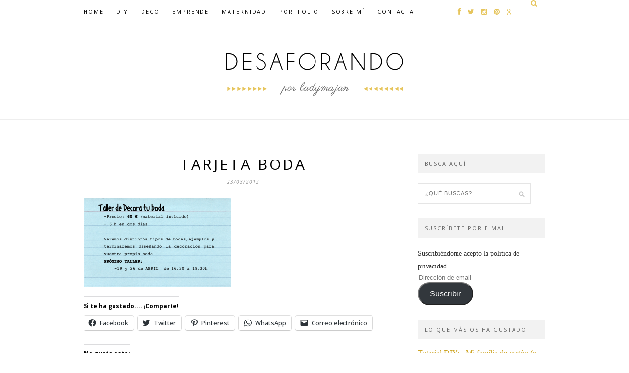

--- FILE ---
content_type: text/html; charset=UTF-8
request_url: https://desaforando.com/tarjeta-boda/
body_size: 15898
content:
<script>
        var _BCaq = _BCaq || [];
        _BCaq.push(['setAccount', 'M-Myl8UtgDvv']);
        _BCaq.push(['crumb']);

        (function () {
            var bca = document.createElement('script');
            bca.type = 'text/javascript';
            bca.async = true;
            bca.src = ('https:' == document.location.protocol ? 'https://' : 'http://') + "static.brandcrumb.com/bc.js";
            var s = document.getElementsByTagName('script')[0];
            s.parentNode.insertBefore(bca, s);
        })();
</script>

<!DOCTYPE html>
<html dir="ltr" lang="es" prefix="og: https://ogp.me/ns# fb: https://ogp.me/ns/fb# website: https://ogp.me/ns/website#">
<head >

	<meta charset="UTF-8">
	<meta http-equiv="X-UA-Compatible" content="IE=edge">
	<meta name="viewport" content="width=device-width, initial-scale=1">

	<title>tarjeta boda | DesaforandoDesaforando</title>

	<link rel="profile" href="https://gmpg.org/xfn/11" />
	
	
	<link rel="alternate" type="application/rss+xml" title="Desaforando RSS Feed" href="https://desaforando.com/feed/" />
	<link rel="alternate" type="application/atom+xml" title="Desaforando Atom Feed" href="https://desaforando.com/feed/atom/" />
	<link rel="pingback" href="https://desaforando.com/xmlrpc.php" />

	

<meta name="wpsso-begin" content="wpsso meta tags and schema markup begin"/>
<!-- generator:1 --><meta name="generator" content="WPSSO Core 17.2.1/S"/>
<link rel="canonical" href="https://desaforando.com/tarjeta-boda/"/>
<link rel="shortlink" href="https://wp.me/a5Hz9Y-uu"/>
<meta property="fb:app_id" content="966242223397117"/>
<meta property="og:type" content="website"/>
<meta property="og:url" content="https://desaforando.com/tarjeta-boda/"/>
<meta property="og:locale" content="es_ES"/>
<meta property="og:site_name" content="Desaforando"/>
<meta property="og:title" content="tarjeta boda"/>
<meta property="og:description" content="Sin descripci&oacute;n."/>
<meta property="og:updated_time" content="2012-03-23T09:09:02+00:00"/>
<!-- og:image:1 --><meta property="og:image" content="https://i0.wp.com/desaforando.com/wp-content/uploads/2012/03/tarjeta-boda.png?resize=1200%2C628&ssl=1"/>
<!-- og:image:1 --><meta property="og:image:width" content="1200"/>
<!-- og:image:1 --><meta property="og:image:height" content="628"/>
<meta name="twitter:domain" content="desaforando.com"/>
<meta name="twitter:site" content="@ladymajan"/>
<meta name="twitter:title" content="tarjeta boda"/>
<meta name="twitter:description" content="Sin descripci&oacute;n."/>
<meta name="twitter:creator" content="@ladymajan"/>
<meta name="twitter:card" content="summary_large_image"/>
<meta name="twitter:image" content="https://i0.wp.com/desaforando.com/wp-content/uploads/2012/03/tarjeta-boda.png?resize=1200%2C628&ssl=1&p=1890"/>
<meta name="description" content="Sin descripci&oacute;n."/>
<meta name="thumbnail" content="https://i0.wp.com/desaforando.com/wp-content/uploads/2012/03/tarjeta-boda.png?resize=1200%2C628&amp;ssl=1"/>
<meta name="robots" content="follow, index, max-snippet:-1, max-image-preview:large, max-video-preview:-1"/>
<meta name="wpsso-end" content="wpsso meta tags and schema markup end"/>
<meta name="wpsso-cached" content="no cache"/>
<meta name="wpsso-added" content="2026-01-21T09:33:40+00:00 in 0.008165 secs for desaforando.com"/>


		<!-- All in One SEO 4.5.0 - aioseo.com -->
		<meta name="robots" content="max-image-preview:large" />
		<link rel="canonical" href="https://desaforando.com/tarjeta-boda/" />
		<meta name="generator" content="All in One SEO (AIOSEO) 4.5.0" />
		<meta property="og:locale" content="es_ES" />
		<meta property="og:site_name" content="Desaforando | por ladymajan" />
		<meta property="og:type" content="article" />
		<meta property="og:title" content="tarjeta boda | Desaforando" />
		<meta property="og:url" content="https://desaforando.com/tarjeta-boda/" />
		<meta property="article:published_time" content="2012-03-23T09:09:02+00:00" />
		<meta property="article:modified_time" content="2012-03-23T09:09:02+00:00" />
		<meta name="twitter:card" content="summary" />
		<meta name="twitter:title" content="tarjeta boda | Desaforando" />
		<meta name="google" content="nositelinkssearchbox" />
		<!-- All in One SEO -->

<link rel='dns-prefetch' href='//secure.gravatar.com' />
<link rel='dns-prefetch' href='//platform-api.sharethis.com' />
<link rel='dns-prefetch' href='//stats.wp.com' />
<link rel='dns-prefetch' href='//netdna.bootstrapcdn.com' />
<link rel='dns-prefetch' href='//fonts.googleapis.com' />
<link rel='dns-prefetch' href='//m9m6e2w5.stackpathcdn.com' />
<link rel='dns-prefetch' href='//cdn.shareaholic.net' />
<link rel='dns-prefetch' href='//www.shareaholic.net' />
<link rel='dns-prefetch' href='//analytics.shareaholic.com' />
<link rel='dns-prefetch' href='//recs.shareaholic.com' />
<link rel='dns-prefetch' href='//partner.shareaholic.com' />
<link rel='dns-prefetch' href='//v0.wordpress.com' />
<link rel='dns-prefetch' href='//widgets.wp.com' />
<link rel='dns-prefetch' href='//s0.wp.com' />
<link rel='dns-prefetch' href='//0.gravatar.com' />
<link rel='dns-prefetch' href='//1.gravatar.com' />
<link rel='dns-prefetch' href='//2.gravatar.com' />
<link rel='dns-prefetch' href='//jetpack.wordpress.com' />
<link rel='dns-prefetch' href='//public-api.wordpress.com' />
<link rel='dns-prefetch' href='//i0.wp.com' />
<link rel="alternate" type="application/rss+xml" title="Desaforando &raquo; Feed" href="https://desaforando.com/feed/" />
<link rel="alternate" type="application/rss+xml" title="Desaforando &raquo; Feed de los comentarios" href="https://desaforando.com/comments/feed/" />
<link rel="alternate" type="application/rss+xml" title="Desaforando &raquo; Comentario tarjeta boda del feed" href="https://desaforando.com/feed/?attachment_id=1890" />
<!-- Shareaholic - https://www.shareaholic.com -->
<link rel='preload' href='//cdn.shareaholic.net/assets/pub/shareaholic.js' as='script'/>
<script data-no-minify='1' data-cfasync='false'>
_SHR_SETTINGS = {"endpoints":{"local_recs_url":"https:\/\/desaforando.com\/wp-admin\/admin-ajax.php?action=shareaholic_permalink_related","ajax_url":"https:\/\/desaforando.com\/wp-admin\/admin-ajax.php","share_counts_url":"https:\/\/desaforando.com\/wp-admin\/admin-ajax.php?action=shareaholic_share_counts_api"},"site_id":"ba0e3fdff52e99e767196d128e771773","url_components":{"year":"2012","monthnum":"03","day":"23","hour":"10","minute":"09","second":"02","post_id":"1890","postname":"tarjeta-boda","category":"desaforos"}};
</script>
<script data-no-minify='1' data-cfasync='false' src='//cdn.shareaholic.net/assets/pub/shareaholic.js' data-shr-siteid='ba0e3fdff52e99e767196d128e771773' async ></script>

<!-- Shareaholic Content Tags -->
<meta name='shareaholic:site_name' content='Desaforando' />
<meta name='shareaholic:language' content='es' />
<meta name='shareaholic:url' content='https://desaforando.com/tarjeta-boda/' />
<meta name='shareaholic:keywords' content='type:attachment' />
<meta name='shareaholic:article_published_time' content='2012-03-23T10:09:02+01:00' />
<meta name='shareaholic:article_modified_time' content='2012-03-23T10:09:02+01:00' />
<meta name='shareaholic:shareable_page' content='true' />
<meta name='shareaholic:article_visibility' content='private' />
<meta name='shareaholic:article_author_name' content='ladymajan' />
<meta name='shareaholic:site_id' content='ba0e3fdff52e99e767196d128e771773' />
<meta name='shareaholic:wp_version' content='9.7.9' />

<!-- Shareaholic Content Tags End -->
<script type="text/javascript">
/* <![CDATA[ */
window._wpemojiSettings = {"baseUrl":"https:\/\/s.w.org\/images\/core\/emoji\/14.0.0\/72x72\/","ext":".png","svgUrl":"https:\/\/s.w.org\/images\/core\/emoji\/14.0.0\/svg\/","svgExt":".svg","source":{"concatemoji":"https:\/\/desaforando.com\/wp-includes\/js\/wp-emoji-release.min.js?ver=0613eb8bd67fabad33d7033fcd7224d7"}};
/*! This file is auto-generated */
!function(i,n){var o,s,e;function c(e){try{var t={supportTests:e,timestamp:(new Date).valueOf()};sessionStorage.setItem(o,JSON.stringify(t))}catch(e){}}function p(e,t,n){e.clearRect(0,0,e.canvas.width,e.canvas.height),e.fillText(t,0,0);var t=new Uint32Array(e.getImageData(0,0,e.canvas.width,e.canvas.height).data),r=(e.clearRect(0,0,e.canvas.width,e.canvas.height),e.fillText(n,0,0),new Uint32Array(e.getImageData(0,0,e.canvas.width,e.canvas.height).data));return t.every(function(e,t){return e===r[t]})}function u(e,t,n){switch(t){case"flag":return n(e,"\ud83c\udff3\ufe0f\u200d\u26a7\ufe0f","\ud83c\udff3\ufe0f\u200b\u26a7\ufe0f")?!1:!n(e,"\ud83c\uddfa\ud83c\uddf3","\ud83c\uddfa\u200b\ud83c\uddf3")&&!n(e,"\ud83c\udff4\udb40\udc67\udb40\udc62\udb40\udc65\udb40\udc6e\udb40\udc67\udb40\udc7f","\ud83c\udff4\u200b\udb40\udc67\u200b\udb40\udc62\u200b\udb40\udc65\u200b\udb40\udc6e\u200b\udb40\udc67\u200b\udb40\udc7f");case"emoji":return!n(e,"\ud83e\udef1\ud83c\udffb\u200d\ud83e\udef2\ud83c\udfff","\ud83e\udef1\ud83c\udffb\u200b\ud83e\udef2\ud83c\udfff")}return!1}function f(e,t,n){var r="undefined"!=typeof WorkerGlobalScope&&self instanceof WorkerGlobalScope?new OffscreenCanvas(300,150):i.createElement("canvas"),a=r.getContext("2d",{willReadFrequently:!0}),o=(a.textBaseline="top",a.font="600 32px Arial",{});return e.forEach(function(e){o[e]=t(a,e,n)}),o}function t(e){var t=i.createElement("script");t.src=e,t.defer=!0,i.head.appendChild(t)}"undefined"!=typeof Promise&&(o="wpEmojiSettingsSupports",s=["flag","emoji"],n.supports={everything:!0,everythingExceptFlag:!0},e=new Promise(function(e){i.addEventListener("DOMContentLoaded",e,{once:!0})}),new Promise(function(t){var n=function(){try{var e=JSON.parse(sessionStorage.getItem(o));if("object"==typeof e&&"number"==typeof e.timestamp&&(new Date).valueOf()<e.timestamp+604800&&"object"==typeof e.supportTests)return e.supportTests}catch(e){}return null}();if(!n){if("undefined"!=typeof Worker&&"undefined"!=typeof OffscreenCanvas&&"undefined"!=typeof URL&&URL.createObjectURL&&"undefined"!=typeof Blob)try{var e="postMessage("+f.toString()+"("+[JSON.stringify(s),u.toString(),p.toString()].join(",")+"));",r=new Blob([e],{type:"text/javascript"}),a=new Worker(URL.createObjectURL(r),{name:"wpTestEmojiSupports"});return void(a.onmessage=function(e){c(n=e.data),a.terminate(),t(n)})}catch(e){}c(n=f(s,u,p))}t(n)}).then(function(e){for(var t in e)n.supports[t]=e[t],n.supports.everything=n.supports.everything&&n.supports[t],"flag"!==t&&(n.supports.everythingExceptFlag=n.supports.everythingExceptFlag&&n.supports[t]);n.supports.everythingExceptFlag=n.supports.everythingExceptFlag&&!n.supports.flag,n.DOMReady=!1,n.readyCallback=function(){n.DOMReady=!0}}).then(function(){return e}).then(function(){var e;n.supports.everything||(n.readyCallback(),(e=n.source||{}).concatemoji?t(e.concatemoji):e.wpemoji&&e.twemoji&&(t(e.twemoji),t(e.wpemoji)))}))}((window,document),window._wpemojiSettings);
/* ]]> */
</script>
<link rel='stylesheet' id='twb-open-sans-css' href='https://fonts.googleapis.com/css?family=Open+Sans%3A300%2C400%2C500%2C600%2C700%2C800&#038;display=swap&#038;ver=6.4.7' type='text/css' media='all' />
<link rel='stylesheet' id='twb-global-css' href='https://desaforando.com/wp-content/plugins/wd-instagram-feed/booster/assets/css/global.css?ver=1.0.0' type='text/css' media='all' />
<style id='wp-emoji-styles-inline-css' type='text/css'>

	img.wp-smiley, img.emoji {
		display: inline !important;
		border: none !important;
		box-shadow: none !important;
		height: 1em !important;
		width: 1em !important;
		margin: 0 0.07em !important;
		vertical-align: -0.1em !important;
		background: none !important;
		padding: 0 !important;
	}
</style>
<link rel='stylesheet' id='wp-block-library-css' href='https://desaforando.com/wp-includes/css/dist/block-library/style.min.css?ver=0613eb8bd67fabad33d7033fcd7224d7' type='text/css' media='all' />
<style id='wp-block-library-inline-css' type='text/css'>
.has-text-align-justify{text-align:justify;}
</style>
<link rel='stylesheet' id='mediaelement-css' href='https://desaforando.com/wp-includes/js/mediaelement/mediaelementplayer-legacy.min.css?ver=4.2.17' type='text/css' media='all' />
<link rel='stylesheet' id='wp-mediaelement-css' href='https://desaforando.com/wp-includes/js/mediaelement/wp-mediaelement.min.css?ver=0613eb8bd67fabad33d7033fcd7224d7' type='text/css' media='all' />
<style id='classic-theme-styles-inline-css' type='text/css'>
/*! This file is auto-generated */
.wp-block-button__link{color:#fff;background-color:#32373c;border-radius:9999px;box-shadow:none;text-decoration:none;padding:calc(.667em + 2px) calc(1.333em + 2px);font-size:1.125em}.wp-block-file__button{background:#32373c;color:#fff;text-decoration:none}
</style>
<style id='global-styles-inline-css' type='text/css'>
body{--wp--preset--color--black: #000000;--wp--preset--color--cyan-bluish-gray: #abb8c3;--wp--preset--color--white: #ffffff;--wp--preset--color--pale-pink: #f78da7;--wp--preset--color--vivid-red: #cf2e2e;--wp--preset--color--luminous-vivid-orange: #ff6900;--wp--preset--color--luminous-vivid-amber: #fcb900;--wp--preset--color--light-green-cyan: #7bdcb5;--wp--preset--color--vivid-green-cyan: #00d084;--wp--preset--color--pale-cyan-blue: #8ed1fc;--wp--preset--color--vivid-cyan-blue: #0693e3;--wp--preset--color--vivid-purple: #9b51e0;--wp--preset--gradient--vivid-cyan-blue-to-vivid-purple: linear-gradient(135deg,rgba(6,147,227,1) 0%,rgb(155,81,224) 100%);--wp--preset--gradient--light-green-cyan-to-vivid-green-cyan: linear-gradient(135deg,rgb(122,220,180) 0%,rgb(0,208,130) 100%);--wp--preset--gradient--luminous-vivid-amber-to-luminous-vivid-orange: linear-gradient(135deg,rgba(252,185,0,1) 0%,rgba(255,105,0,1) 100%);--wp--preset--gradient--luminous-vivid-orange-to-vivid-red: linear-gradient(135deg,rgba(255,105,0,1) 0%,rgb(207,46,46) 100%);--wp--preset--gradient--very-light-gray-to-cyan-bluish-gray: linear-gradient(135deg,rgb(238,238,238) 0%,rgb(169,184,195) 100%);--wp--preset--gradient--cool-to-warm-spectrum: linear-gradient(135deg,rgb(74,234,220) 0%,rgb(151,120,209) 20%,rgb(207,42,186) 40%,rgb(238,44,130) 60%,rgb(251,105,98) 80%,rgb(254,248,76) 100%);--wp--preset--gradient--blush-light-purple: linear-gradient(135deg,rgb(255,206,236) 0%,rgb(152,150,240) 100%);--wp--preset--gradient--blush-bordeaux: linear-gradient(135deg,rgb(254,205,165) 0%,rgb(254,45,45) 50%,rgb(107,0,62) 100%);--wp--preset--gradient--luminous-dusk: linear-gradient(135deg,rgb(255,203,112) 0%,rgb(199,81,192) 50%,rgb(65,88,208) 100%);--wp--preset--gradient--pale-ocean: linear-gradient(135deg,rgb(255,245,203) 0%,rgb(182,227,212) 50%,rgb(51,167,181) 100%);--wp--preset--gradient--electric-grass: linear-gradient(135deg,rgb(202,248,128) 0%,rgb(113,206,126) 100%);--wp--preset--gradient--midnight: linear-gradient(135deg,rgb(2,3,129) 0%,rgb(40,116,252) 100%);--wp--preset--font-size--small: 13px;--wp--preset--font-size--medium: 20px;--wp--preset--font-size--large: 36px;--wp--preset--font-size--x-large: 42px;--wp--preset--spacing--20: 0.44rem;--wp--preset--spacing--30: 0.67rem;--wp--preset--spacing--40: 1rem;--wp--preset--spacing--50: 1.5rem;--wp--preset--spacing--60: 2.25rem;--wp--preset--spacing--70: 3.38rem;--wp--preset--spacing--80: 5.06rem;--wp--preset--shadow--natural: 6px 6px 9px rgba(0, 0, 0, 0.2);--wp--preset--shadow--deep: 12px 12px 50px rgba(0, 0, 0, 0.4);--wp--preset--shadow--sharp: 6px 6px 0px rgba(0, 0, 0, 0.2);--wp--preset--shadow--outlined: 6px 6px 0px -3px rgba(255, 255, 255, 1), 6px 6px rgba(0, 0, 0, 1);--wp--preset--shadow--crisp: 6px 6px 0px rgba(0, 0, 0, 1);}:where(.is-layout-flex){gap: 0.5em;}:where(.is-layout-grid){gap: 0.5em;}body .is-layout-flow > .alignleft{float: left;margin-inline-start: 0;margin-inline-end: 2em;}body .is-layout-flow > .alignright{float: right;margin-inline-start: 2em;margin-inline-end: 0;}body .is-layout-flow > .aligncenter{margin-left: auto !important;margin-right: auto !important;}body .is-layout-constrained > .alignleft{float: left;margin-inline-start: 0;margin-inline-end: 2em;}body .is-layout-constrained > .alignright{float: right;margin-inline-start: 2em;margin-inline-end: 0;}body .is-layout-constrained > .aligncenter{margin-left: auto !important;margin-right: auto !important;}body .is-layout-constrained > :where(:not(.alignleft):not(.alignright):not(.alignfull)){max-width: var(--wp--style--global--content-size);margin-left: auto !important;margin-right: auto !important;}body .is-layout-constrained > .alignwide{max-width: var(--wp--style--global--wide-size);}body .is-layout-flex{display: flex;}body .is-layout-flex{flex-wrap: wrap;align-items: center;}body .is-layout-flex > *{margin: 0;}body .is-layout-grid{display: grid;}body .is-layout-grid > *{margin: 0;}:where(.wp-block-columns.is-layout-flex){gap: 2em;}:where(.wp-block-columns.is-layout-grid){gap: 2em;}:where(.wp-block-post-template.is-layout-flex){gap: 1.25em;}:where(.wp-block-post-template.is-layout-grid){gap: 1.25em;}.has-black-color{color: var(--wp--preset--color--black) !important;}.has-cyan-bluish-gray-color{color: var(--wp--preset--color--cyan-bluish-gray) !important;}.has-white-color{color: var(--wp--preset--color--white) !important;}.has-pale-pink-color{color: var(--wp--preset--color--pale-pink) !important;}.has-vivid-red-color{color: var(--wp--preset--color--vivid-red) !important;}.has-luminous-vivid-orange-color{color: var(--wp--preset--color--luminous-vivid-orange) !important;}.has-luminous-vivid-amber-color{color: var(--wp--preset--color--luminous-vivid-amber) !important;}.has-light-green-cyan-color{color: var(--wp--preset--color--light-green-cyan) !important;}.has-vivid-green-cyan-color{color: var(--wp--preset--color--vivid-green-cyan) !important;}.has-pale-cyan-blue-color{color: var(--wp--preset--color--pale-cyan-blue) !important;}.has-vivid-cyan-blue-color{color: var(--wp--preset--color--vivid-cyan-blue) !important;}.has-vivid-purple-color{color: var(--wp--preset--color--vivid-purple) !important;}.has-black-background-color{background-color: var(--wp--preset--color--black) !important;}.has-cyan-bluish-gray-background-color{background-color: var(--wp--preset--color--cyan-bluish-gray) !important;}.has-white-background-color{background-color: var(--wp--preset--color--white) !important;}.has-pale-pink-background-color{background-color: var(--wp--preset--color--pale-pink) !important;}.has-vivid-red-background-color{background-color: var(--wp--preset--color--vivid-red) !important;}.has-luminous-vivid-orange-background-color{background-color: var(--wp--preset--color--luminous-vivid-orange) !important;}.has-luminous-vivid-amber-background-color{background-color: var(--wp--preset--color--luminous-vivid-amber) !important;}.has-light-green-cyan-background-color{background-color: var(--wp--preset--color--light-green-cyan) !important;}.has-vivid-green-cyan-background-color{background-color: var(--wp--preset--color--vivid-green-cyan) !important;}.has-pale-cyan-blue-background-color{background-color: var(--wp--preset--color--pale-cyan-blue) !important;}.has-vivid-cyan-blue-background-color{background-color: var(--wp--preset--color--vivid-cyan-blue) !important;}.has-vivid-purple-background-color{background-color: var(--wp--preset--color--vivid-purple) !important;}.has-black-border-color{border-color: var(--wp--preset--color--black) !important;}.has-cyan-bluish-gray-border-color{border-color: var(--wp--preset--color--cyan-bluish-gray) !important;}.has-white-border-color{border-color: var(--wp--preset--color--white) !important;}.has-pale-pink-border-color{border-color: var(--wp--preset--color--pale-pink) !important;}.has-vivid-red-border-color{border-color: var(--wp--preset--color--vivid-red) !important;}.has-luminous-vivid-orange-border-color{border-color: var(--wp--preset--color--luminous-vivid-orange) !important;}.has-luminous-vivid-amber-border-color{border-color: var(--wp--preset--color--luminous-vivid-amber) !important;}.has-light-green-cyan-border-color{border-color: var(--wp--preset--color--light-green-cyan) !important;}.has-vivid-green-cyan-border-color{border-color: var(--wp--preset--color--vivid-green-cyan) !important;}.has-pale-cyan-blue-border-color{border-color: var(--wp--preset--color--pale-cyan-blue) !important;}.has-vivid-cyan-blue-border-color{border-color: var(--wp--preset--color--vivid-cyan-blue) !important;}.has-vivid-purple-border-color{border-color: var(--wp--preset--color--vivid-purple) !important;}.has-vivid-cyan-blue-to-vivid-purple-gradient-background{background: var(--wp--preset--gradient--vivid-cyan-blue-to-vivid-purple) !important;}.has-light-green-cyan-to-vivid-green-cyan-gradient-background{background: var(--wp--preset--gradient--light-green-cyan-to-vivid-green-cyan) !important;}.has-luminous-vivid-amber-to-luminous-vivid-orange-gradient-background{background: var(--wp--preset--gradient--luminous-vivid-amber-to-luminous-vivid-orange) !important;}.has-luminous-vivid-orange-to-vivid-red-gradient-background{background: var(--wp--preset--gradient--luminous-vivid-orange-to-vivid-red) !important;}.has-very-light-gray-to-cyan-bluish-gray-gradient-background{background: var(--wp--preset--gradient--very-light-gray-to-cyan-bluish-gray) !important;}.has-cool-to-warm-spectrum-gradient-background{background: var(--wp--preset--gradient--cool-to-warm-spectrum) !important;}.has-blush-light-purple-gradient-background{background: var(--wp--preset--gradient--blush-light-purple) !important;}.has-blush-bordeaux-gradient-background{background: var(--wp--preset--gradient--blush-bordeaux) !important;}.has-luminous-dusk-gradient-background{background: var(--wp--preset--gradient--luminous-dusk) !important;}.has-pale-ocean-gradient-background{background: var(--wp--preset--gradient--pale-ocean) !important;}.has-electric-grass-gradient-background{background: var(--wp--preset--gradient--electric-grass) !important;}.has-midnight-gradient-background{background: var(--wp--preset--gradient--midnight) !important;}.has-small-font-size{font-size: var(--wp--preset--font-size--small) !important;}.has-medium-font-size{font-size: var(--wp--preset--font-size--medium) !important;}.has-large-font-size{font-size: var(--wp--preset--font-size--large) !important;}.has-x-large-font-size{font-size: var(--wp--preset--font-size--x-large) !important;}
.wp-block-navigation a:where(:not(.wp-element-button)){color: inherit;}
:where(.wp-block-post-template.is-layout-flex){gap: 1.25em;}:where(.wp-block-post-template.is-layout-grid){gap: 1.25em;}
:where(.wp-block-columns.is-layout-flex){gap: 2em;}:where(.wp-block-columns.is-layout-grid){gap: 2em;}
.wp-block-pullquote{font-size: 1.5em;line-height: 1.6;}
</style>
<link rel='stylesheet' id='contact-form-7-css' href='https://desaforando.com/wp-content/plugins/contact-form-7/includes/css/styles.css?ver=5.8.3' type='text/css' media='all' />
<link rel='stylesheet' id='mc4wp-form-basic-css' href='https://desaforando.com/wp-content/plugins/mailchimp-for-wp/assets/css/form-basic.css?ver=4.9.10' type='text/css' media='all' />
<link rel='stylesheet' id='sp_style-css' href='https://desaforando.com/wp-content/themes/hemlock/style.css?ver=0613eb8bd67fabad33d7033fcd7224d7' type='text/css' media='all' />
<link rel='stylesheet' id='sp_responsive-css' href='https://desaforando.com/wp-content/themes/hemlock/css/responsive.css?ver=0613eb8bd67fabad33d7033fcd7224d7' type='text/css' media='all' />
<link rel='stylesheet' id='bxslider-css-css' href='https://desaforando.com/wp-content/themes/hemlock/css/jquery.bxslider.css?ver=0613eb8bd67fabad33d7033fcd7224d7' type='text/css' media='all' />
<link rel='stylesheet' id='slicknav-css-css' href='https://desaforando.com/wp-content/themes/hemlock/css/slicknav.css?ver=0613eb8bd67fabad33d7033fcd7224d7' type='text/css' media='all' />
<link rel='stylesheet' id='owl-css-css' href='https://desaforando.com/wp-content/themes/hemlock/css/owl.carousel.css?ver=0613eb8bd67fabad33d7033fcd7224d7' type='text/css' media='all' />
<link rel='stylesheet' id='owl-theme-css-css' href='https://desaforando.com/wp-content/themes/hemlock/css/owl.theme.css?ver=0613eb8bd67fabad33d7033fcd7224d7' type='text/css' media='all' />
<link rel='stylesheet' id='font-awesome-css' href='//netdna.bootstrapcdn.com/font-awesome/4.0.1/css/font-awesome.css?ver=0613eb8bd67fabad33d7033fcd7224d7' type='text/css' media='all' />
<link rel='stylesheet' id='default_headings_font-css' href='https://fonts.googleapis.com/css?family=Open+Sans%3A300italic%2C400italic%2C700italic%2C400%2C700%2C300&#038;subset=latin%2Ccyrillic-ext&#038;ver=6.4.7' type='text/css' media='all' />
<link rel='stylesheet' id='default_body_font-css' href='https://fonts.googleapis.com/css?family=Crimson+Text%3A400%2C700%2C400italic%2C700italic&#038;ver=6.4.7' type='text/css' media='all' />
<link rel='stylesheet' id='newsletter-css' href='https://desaforando.com/wp-content/plugins/newsletter/style.css?ver=8.0.4' type='text/css' media='all' />
<link rel='stylesheet' id='social-logos-css' href='https://desaforando.com/wp-content/plugins/jetpack/_inc/social-logos/social-logos.min.css?ver=12.8.2' type='text/css' media='all' />
<link rel='stylesheet' id='jetpack_css-css' href='https://desaforando.com/wp-content/plugins/jetpack/css/jetpack.css?ver=12.8.2' type='text/css' media='all' />
<script type="text/javascript" src="https://desaforando.com/wp-includes/js/jquery/jquery.min.js?ver=3.7.1" id="jquery-core-js"></script>
<script type="text/javascript" src="https://desaforando.com/wp-includes/js/jquery/jquery-migrate.min.js?ver=3.4.1" id="jquery-migrate-js"></script>
<script type="text/javascript" src="https://desaforando.com/wp-content/plugins/wd-instagram-feed/booster/assets/js/circle-progress.js?ver=1.2.2" id="twb-circle-js"></script>
<script type="text/javascript" id="twb-global-js-extra">
/* <![CDATA[ */
var twb = {"nonce":"6b1119a3c2","ajax_url":"https:\/\/desaforando.com\/wp-admin\/admin-ajax.php","plugin_url":"https:\/\/desaforando.com\/wp-content\/plugins\/wd-instagram-feed\/booster","href":"https:\/\/desaforando.com\/wp-admin\/admin.php?page=twb_instagram-feed"};
var twb = {"nonce":"6b1119a3c2","ajax_url":"https:\/\/desaforando.com\/wp-admin\/admin-ajax.php","plugin_url":"https:\/\/desaforando.com\/wp-content\/plugins\/wd-instagram-feed\/booster","href":"https:\/\/desaforando.com\/wp-admin\/admin.php?page=twb_instagram-feed"};
/* ]]> */
</script>
<script type="text/javascript" src="https://desaforando.com/wp-content/plugins/wd-instagram-feed/booster/assets/js/global.js?ver=1.0.0" id="twb-global-js"></script>
<script type="text/javascript" id="wp-statistics-tracker-js-extra">
/* <![CDATA[ */
var WP_Statistics_Tracker_Object = {"hitRequestUrl":"https:\/\/desaforando.com\/wp-json\/wp-statistics\/v2\/hit?wp_statistics_hit_rest=yes&track_all=1&current_page_type=post_type_attachment&current_page_id=1890&search_query&page_uri=L3RhcmpldGEtYm9kYS8","keepOnlineRequestUrl":"https:\/\/desaforando.com\/wp-json\/wp-statistics\/v2\/online?wp_statistics_hit_rest=yes&track_all=1&current_page_type=post_type_attachment&current_page_id=1890&search_query&page_uri=L3RhcmpldGEtYm9kYS8","option":{"dntEnabled":false,"cacheCompatibility":false}};
/* ]]> */
</script>
<script type="text/javascript" src="https://desaforando.com/wp-content/plugins/wp-statistics/assets/js/tracker.js?ver=0613eb8bd67fabad33d7033fcd7224d7" id="wp-statistics-tracker-js"></script>
<script type="text/javascript" src="//platform-api.sharethis.com/js/sharethis.js#source=googleanalytics-wordpress#product=ga&amp;property=5f7f217ba26cec00126137e7" id="googleanalytics-platform-sharethis-js"></script>
<link rel="https://api.w.org/" href="https://desaforando.com/wp-json/" /><link rel="alternate" type="application/json" href="https://desaforando.com/wp-json/wp/v2/media/1890" /><link rel="EditURI" type="application/rsd+xml" title="RSD" href="https://desaforando.com/xmlrpc.php?rsd" />
<link rel="alternate" type="application/json+oembed" href="https://desaforando.com/wp-json/oembed/1.0/embed?url=https%3A%2F%2Fdesaforando.com%2Ftarjeta-boda%2F" />
<link rel="alternate" type="text/xml+oembed" href="https://desaforando.com/wp-json/oembed/1.0/embed?url=https%3A%2F%2Fdesaforando.com%2Ftarjeta-boda%2F&#038;format=xml" />


<script async src="https://securepubads.g.doubleclick.net/tag/js/gpt.js"></script>
<script>
  window.googletag = window.googletag || {cmd: []};
  googletag.cmd.push(function() {
    googletag.defineSlot('/93719018/B02428_300x250', [300, 250], 'div-gpt-ad-1604061051551-0').addService(googletag.pubads());
    googletag.defineSlot('/93719018/B02428_300x600', [300, 600], 'div-gpt-ad-1604061078333-0').addService(googletag.pubads());
    googletag.pubads().enableSingleRequest();
    googletag.enableServices();
  });
</script>	<style>img#wpstats{display:none}</style>
		<!-- Analytics by WP Statistics v14.2 - https://wp-statistics.com/ -->
    <style type="text/css">
	
		#logo { padding:px 0; }
		
		#navigation, .slicknav_menu { background:#ffffff; }
		.menu li a, .slicknav_nav a { color:#000000; }
		.menu li a:hover {  color:#000000; }
		.slicknav_nav a:hover { color:#000000; background:none; }
		
		.menu .sub-menu, .menu .children { background: ; }
		ul.menu ul a, .menu ul ul a { border-top: 1px solid ; color:; }
		ul.menu ul a:hover, .menu ul ul a:hover { color: #000000; background:; }
		
		#top-social a i { color:; }
		#top-social a:hover i { color: }
		
		#top-search a { background:#ffffff }
		#top-search a { color:#e6c55d }
		#top-search a:hover { background:#dddddd; }
		#top-search a:hover { color:#000000; }
		
		.widget-title { background:#f2f2f2; color:; }
		#sidebar .widget-title { background:; color:; }
		
		#footer-social  { background:#ffffff; }
		
		#footer-logo { background:; }
		#footer-logo p { color:#e6c55d; }
		
		#footer-copyright { background:#f2f2f2; }
		#footer-copyright p { color:; }
		
		a, #footer-logo p i { color:; }
		.post-entry blockquote p { border-left:3px solid ; }
		
		.post-header h1 a, .post-header h2 a, .post-header h1 { color: }
		
		.share-box { background:; border-color:; }
		.share-box i { color:; }
		.share-box:hover { background:; border-color:; }
		.share-box:hover > i { color:; }
		
				
				
    </style>
    <style>.mc4wp-checkbox-wp-comment-form{clear:both;width:auto;display:block;position:static}.mc4wp-checkbox-wp-comment-form input{float:none;vertical-align:middle;-webkit-appearance:checkbox;width:auto;max-width:21px;margin:0 6px 0 0;padding:0;position:static;display:inline-block!important}.mc4wp-checkbox-wp-comment-form label{float:none;cursor:pointer;width:auto;margin:0 0 16px;display:block;position:static}</style><style>.mc4wp-checkbox-wp-registration-form{clear:both;width:auto;display:block;position:static}.mc4wp-checkbox-wp-registration-form input{float:none;vertical-align:middle;-webkit-appearance:checkbox;width:auto;max-width:21px;margin:0 6px 0 0;padding:0;position:static;display:inline-block!important}.mc4wp-checkbox-wp-registration-form label{float:none;cursor:pointer;width:auto;margin:0 0 16px;display:block;position:static}</style>	
</head>

<body data-rsssl=1 class="attachment attachment-template-default single single-attachment postid-1890 attachmentid-1890 attachment-png">


	
	<nav id="navigation">
	
		<div class="container">
			
			<div id="navigation-wrapper">
			<ul id="menu-desaforando" class="menu"><li id="menu-item-5355" class="menu-item menu-item-type-custom menu-item-object-custom menu-item-5355"><a href="https://www.desaforando.com">Home</a></li>
<li id="menu-item-5144" class="menu-item menu-item-type-custom menu-item-object-custom menu-item-5144"><a href="https://desaforando.com/?cat=14">DIY</a></li>
<li id="menu-item-5157" class="menu-item menu-item-type-custom menu-item-object-custom menu-item-5157"><a href="https://desaforando.com/?cat=8">Deco</a></li>
<li id="menu-item-5141" class="menu-item menu-item-type-custom menu-item-object-custom menu-item-5141"><a href="https://desaforando.com/?cat=15">EMPRENDE</a></li>
<li id="menu-item-5143" class="menu-item menu-item-type-custom menu-item-object-custom menu-item-5143"><a href="https://desaforando.com/?cat=25">maternidad</a></li>
<li id="menu-item-5160" class="menu-item menu-item-type-custom menu-item-object-custom menu-item-5160"><a href="https://desaforando.com/?cat=13">PORTFOLIO</a></li>
<li id="menu-item-5367" class="menu-item menu-item-type-post_type menu-item-object-page menu-item-5367"><a href="https://desaforando.com/sobre-diana/">Sobre mí</a></li>
<li id="menu-item-5356" class="menu-item menu-item-type-custom menu-item-object-custom menu-item-5356"><a href="mailto:desaforando@gmail.com">Contacta</a></li>
</ul>			</div>
				
			<div class="menu-mobile"></div>
			
						<div id="top-search">
					<a href="#"><i class="fa fa-search"></i></a>
			</div>
			<div class="show-search">
				<form role="search" method="get" id="searchform" action="https://desaforando.com/">
    <div>
		<input type="text" placeholder="¿QUÉ BUSCAS?..." name="s" id="s" />
	 </div>
</form>			</div>
						
						<div id="top-social">
				
				<a href="http://facebook.com/Desaforando" target="_blank"><i class="fa fa-facebook"></i></a>				<a href="http://twitter.com/ladymajan" target="_blank"><i class="fa fa-twitter"></i></a>				<a href="http://instagram.com/ladymajan" target="_blank"><i class="fa fa-instagram"></i></a>				<a href="http://pinterest.com/ladymajan" target="_blank"><i class="fa fa-pinterest"></i></a>								<a href="http://plus.google.com/u/5/102505314466204638010/posts" target="_blank"><i class="fa fa-google-plus"></i></a>																
			</div>
						
		</div>
		
	</nav>
	
	<header id="header">
		
		<div class="container">
			
			<div id="logo">
				
									
											<h2><a href="https://desaforando.com"><img src="https://desaforando.com/wp-content/uploads/2015/01/logodsfdef1.png" alt="Desaforando" /></a></h2>
										
								
			</div>
			
		</div>
	
	</header>	
	<div class="container sp_sidebar">
	
	<div id="main">
	
								
		<article id="post-1890" class="post-1890 attachment type-attachment status-inherit hentry">
		
	<div class="post-header">
		
					<span class="cat"></span>
				
					<h1>tarjeta boda</h1>
				
					<span class="date">23/03/2012</span>
				
	</div>
	
			
				
		
	<div class="post-entry">
	
		<p class="attachment"><a href='https://i0.wp.com/desaforando.com/wp-content/uploads/2012/03/tarjeta-boda.png?ssl=1'><img fetchpriority="high" decoding="async" width="300" height="180" src="https://i0.wp.com/desaforando.com/wp-content/uploads/2012/03/tarjeta-boda.png?fit=300%2C180&amp;ssl=1" class="attachment-medium size-medium" alt="" srcset="https://i0.wp.com/desaforando.com/wp-content/uploads/2012/03/tarjeta-boda.png?w=1489&amp;ssl=1 1489w, https://i0.wp.com/desaforando.com/wp-content/uploads/2012/03/tarjeta-boda.png?resize=300%2C180&amp;ssl=1 300w, https://i0.wp.com/desaforando.com/wp-content/uploads/2012/03/tarjeta-boda.png?resize=1024%2C615&amp;ssl=1 1024w, https://i0.wp.com/desaforando.com/wp-content/uploads/2012/03/tarjeta-boda.png?resize=940%2C564&amp;ssl=1 940w, https://i0.wp.com/desaforando.com/wp-content/uploads/2012/03/tarjeta-boda.png?resize=1200%2C720&amp;ssl=1 1200w" sizes="(max-width: 300px) 100vw, 300px" data-wp-pid="1890" /></a></p>
<div class="sharedaddy sd-sharing-enabled"><div class="robots-nocontent sd-block sd-social sd-social-icon-text sd-sharing"><h3 class="sd-title">Si te ha gustado.... ¡Comparte!</h3><div class="sd-content"><ul><li class="share-facebook"><a rel="nofollow noopener noreferrer" data-shared="sharing-facebook-1890" class="share-facebook sd-button share-icon" href="https://desaforando.com/tarjeta-boda/?share=facebook" target="_blank" title="Haz clic para compartir en Facebook" ><span>Facebook</span></a></li><li class="share-twitter"><a rel="nofollow noopener noreferrer" data-shared="sharing-twitter-1890" class="share-twitter sd-button share-icon" href="https://desaforando.com/tarjeta-boda/?share=twitter" target="_blank" title="Haz clic para compartir en Twitter" ><span>Twitter</span></a></li><li class="share-pinterest"><a rel="nofollow noopener noreferrer" data-shared="sharing-pinterest-1890" class="share-pinterest sd-button share-icon" href="https://desaforando.com/tarjeta-boda/?share=pinterest" target="_blank" title="Haz clic para compartir en Pinterest" ><span>Pinterest</span></a></li><li class="share-jetpack-whatsapp"><a rel="nofollow noopener noreferrer" data-shared="" class="share-jetpack-whatsapp sd-button share-icon" href="https://desaforando.com/tarjeta-boda/?share=jetpack-whatsapp" target="_blank" title="Haz clic para compartir en WhatsApp" ><span>WhatsApp</span></a></li><li class="share-email"><a rel="nofollow noopener noreferrer" data-shared="" class="share-email sd-button share-icon" href="mailto:?subject=%5BEntrada%20compartida%5D%20tarjeta%20boda&body=https%3A%2F%2Fdesaforando.com%2Ftarjeta-boda%2F&share=email" target="_blank" title="Haz clic para enviar un enlace por correo electrónico a un amigo" data-email-share-error-title="¿Tienes un correo electrónico configurado?" data-email-share-error-text="Si tienes problemas al compartir por correo electrónico, es posible que sea porque no tengas un correo electrónico configurado en tu navegador. Puede que tengas que crear un nuevo correo electrónico tú mismo." data-email-share-nonce="7a3b46218e" data-email-share-track-url="https://desaforando.com/tarjeta-boda/?share=email"><span>Correo electrónico</span></a></li><li class="share-end"></li></ul></div></div></div><div class='sharedaddy sd-block sd-like jetpack-likes-widget-wrapper jetpack-likes-widget-unloaded' id='like-post-wrapper-84264942-1890-69709d746b5dc' data-src='https://widgets.wp.com/likes/#blog_id=84264942&amp;post_id=1890&amp;origin=desaforando.com&amp;obj_id=84264942-1890-69709d746b5dc' data-name='like-post-frame-84264942-1890-69709d746b5dc' data-title='Me gusta o Compartir'><h3 class="sd-title">Me gusta esto:</h3><div class='likes-widget-placeholder post-likes-widget-placeholder' style='height: 55px;'><span class='button'><span>Me gusta</span></span> <span class="loading">Cargando...</span></div><span class='sd-text-color'></span><a class='sd-link-color'></a></div><div style='display:none;' class='shareaholic-canvas' data-app='share_buttons' data-title='tarjeta boda' data-link='https://desaforando.com/tarjeta-boda/' data-app-id-name='post_below_content'></div><div style='display:none;' class='shareaholic-canvas' data-app='recommendations' data-title='tarjeta boda' data-link='https://desaforando.com/tarjeta-boda/' data-app-id-name='post_below_content'></div>				
							<div class="post-tags">
							</div>
						
	</div>
	
		<div class="post-share">
		
		<a target="_blank" href="https://www.facebook.com/sharer/sharer.php?u=https://desaforando.com/tarjeta-boda/"><span class="share-box"><i class="fa fa-facebook"></i></span></a>
		<a target="_blank" href="https://twitter.com/home?status=Check%20out%20this%20article:%20tarjeta boda%20-%20https://desaforando.com/tarjeta-boda/"><span class="share-box"><i class="fa fa-twitter"></i></span></a>
				<a target="_blank" href="https://pinterest.com/pin/create/button/?url=https://desaforando.com/tarjeta-boda/&media=https://desaforando.com/wp-content/uploads/2012/03/tarjeta-boda.png&description=tarjeta boda"><span class="share-box"><i class="fa fa-pinterest"></i></span></a>
		<a target="_blank" href="https://plus.google.com/share?url=https://desaforando.com/tarjeta-boda/"><span class="share-box"><i class="fa fa-google-plus"></i></span></a>
		<a href="https://desaforando.com/tarjeta-boda/#respond"><span class="share-box"><i class="fa fa-comment-o"></i></span></a>		
	</div>
		
				<div class="post-author">
		
	<div class="author-img">
		<img alt='' src='https://secure.gravatar.com/avatar/ac42b4364436cf1f2145b6cf774e3363?s=100&#038;d=identicon&#038;r=g' srcset='https://secure.gravatar.com/avatar/ac42b4364436cf1f2145b6cf774e3363?s=200&#038;d=identicon&#038;r=g 2x' class='avatar avatar-100 photo' height='100' width='100' decoding='async' data-pin-nopin="nopin"/>	</div>
	
	<div class="author-content">
		<h5><a href="https://desaforando.com/author/ladymajan/" title="Entradas de ladymajan" rel="author">ladymajan</a></h5>
		<p>Arquitecta de ideas, blogger, madre y emprendedora. Una alicantina en Madrid.</p>
				<a target="_blank" class="author-social" href="http://twitter.com/@ladymajan"><i class="fa fa-twitter"></i></a>				<a target="_blank" class="author-social" href="http://plus.google.com/Diana Maján?rel=author"><i class="fa fa-google-plus"></i></a>		<a target="_blank" class="author-social" href="http://pinterest.com/@ladymajan"><i class="fa fa-pinterest"></i></a>			</div>
	
</div>			
							
	<div class="post-comments" id="comments">
	
	<div class="post-box"><h4 class="post-box-title">No hay comentarios</h4></div><div class='comentarios'></div><div id='comments_pagination'></div>
		<div id="respond" class="comment-respond">
			<h3 id="reply-title" class="comment-reply-title">Deja un comentario<small><a rel="nofollow" id="cancel-comment-reply-link" href="/tarjeta-boda/#respond" style="display:none;">Cancelar respuesta</a></small></h3>			<form id="commentform" class="comment-form">
				<iframe
					title="Formulario de comentarios"
					src="https://jetpack.wordpress.com/jetpack-comment/?blogid=84264942&#038;postid=1890&#038;comment_registration=0&#038;require_name_email=1&#038;stc_enabled=1&#038;stb_enabled=1&#038;show_avatars=1&#038;avatar_default=identicon&#038;greeting=Deja+un+comentario&#038;jetpack_comments_nonce=85b407890d&#038;greeting_reply=Responder+a+%25s&#038;color_scheme=light&#038;lang=es_ES&#038;jetpack_version=12.8.2&#038;show_cookie_consent=10&#038;has_cookie_consent=0&#038;token_key=%3Bnormal%3B&#038;sig=e956d1dab0b7b9ac3d6e44bd01aef0df769a5b9f#parent=https%3A%2F%2Fdesaforando.com%2Ftarjeta-boda%2F"
											name="jetpack_remote_comment"
						style="width:100%; height: 430px; border:0;"
										class="jetpack_remote_comment"
					id="jetpack_remote_comment"
					sandbox="allow-same-origin allow-top-navigation allow-scripts allow-forms allow-popups"
				>
									</iframe>
									<!--[if !IE]><!-->
					<script>
						document.addEventListener('DOMContentLoaded', function () {
							var commentForms = document.getElementsByClassName('jetpack_remote_comment');
							for (var i = 0; i < commentForms.length; i++) {
								commentForms[i].allowTransparency = false;
								commentForms[i].scrolling = 'no';
							}
						});
					</script>
					<!--<![endif]-->
							</form>
		</div>

		
		<input type="hidden" name="comment_parent" id="comment_parent" value="" />

		<p class="akismet_comment_form_privacy_notice">Este sitio usa Akismet para reducir el spam. <a href="https://akismet.com/privacy/" target="_blank" rel="nofollow noopener">Aprende cómo se procesan los datos de tus comentarios</a>.</p>

</div> <!-- end comments div -->
	
				<div class="post-pagination">
		
		
		
			
</div>			
</article>							
		
	</div>
	
	<aside id="sidebar">
		
		<div id="search-2" class="widget widget_search"><h4 class="widget-title">Busca aquí:</h4><form role="search" method="get" id="searchform" action="https://desaforando.com/">
    <div>
		<input type="text" placeholder="¿QUÉ BUSCAS?..." name="s" id="s" />
	 </div>
</form></div><div id="text-3" class="widget widget_text">			<div class="textwidget"><!-- Insignia [async] -->
<script type="text/javascript">if (!window.AdButler){(function(){var s = document.createElement("script"); s.async = true; s.type = "text/javascript";s.src = 'http://ads.handbox.es/app.js';var n = document.getElementsByTagName("script")[0]; n.parentNode.insertBefore(s, n);}());}</script>
<script type="text/javascript">
var AdButler = AdButler || {}; AdButler.ads = AdButler.ads || [];
var abkw = window.abkw || '';
var plc207960 = window.plc207960 || 0;
document.write('<'+'div id="placement_207960_'+plc207960+'"></'+'div>');
AdButler.ads.push({handler: function(opt){ AdButler.register(168037, 207960, [250,250], 'placement_207960_'+opt.place, opt); }, opt: { place: plc207960++, keywords: abkw, domain: 'ads.handbox.es', click:'CLICK_MACRO_PLACEHOLDER' }});
</script></div>
		</div><div id="blog_subscription-2" class="widget widget_blog_subscription jetpack_subscription_widget"><h4 class="widget-title">SUSCRÍBETE POR E-MAIL</h4>
			<div class="wp-block-jetpack-subscriptions__container">
			<form action="#" method="post" accept-charset="utf-8" id="subscribe-blog-blog_subscription-2"
				data-blog="84264942"
				data-post_access_level="everybody" >
									<div id="subscribe-text"><p>Suscribiéndome acepto la politica de privacidad.</p>
</div>
										<p id="subscribe-email">
						<label id="jetpack-subscribe-label"
							class="screen-reader-text"
							for="subscribe-field-blog_subscription-2">
							Dirección de email						</label>
						<input type="email" name="email" required="required"
																					value=""
							id="subscribe-field-blog_subscription-2"
							placeholder="Dirección de email"
						/>
					</p>

					<p id="subscribe-submit"
											>
						<input type="hidden" name="action" value="subscribe"/>
						<input type="hidden" name="source" value="https://desaforando.com/tarjeta-boda/"/>
						<input type="hidden" name="sub-type" value="widget"/>
						<input type="hidden" name="redirect_fragment" value="subscribe-blog-blog_subscription-2"/>
												<button type="submit"
															class="wp-block-button__link"
																					name="jetpack_subscriptions_widget"
						>
							Suscribir						</button>
					</p>
							</form>
						</div>
			
</div><div id="top-posts-2" class="widget widget_top-posts"><h4 class="widget-title">Lo que más os ha gustado</h4><ul><li><a href="https://desaforando.com/2014/04/diy-carton-toys/" class="bump-view" data-bump-view="tp">Tutorial DIY: - Mi familia de cartón (o cómo hacer muñecos con hueveras)</a></li><li><a href="https://desaforando.com/2012/02/diy-un-disfraz-muy-sencillo/" class="bump-view" data-bump-view="tp">DIY: un disfraz muy sencillo</a></li><li><a href="https://desaforando.com/2014/11/ikea-hacks-el-cambiador/" class="bump-view" data-bump-view="tp">Ikea hacks: el cambiador de Littlenano</a></li><li><a href="https://desaforando.com/2017/01/diy-tunea-tu-bici-sin-pedales/" class="bump-view" data-bump-view="tp">DIY: tunea tu bici sin pedales</a></li><li><a href="https://desaforando.com/2016/09/un-dia-de-picnic-en-la-sierra-de-madrid-el-gurugu-de-guadarrama/" class="bump-view" data-bump-view="tp">Un día de picnic en la sierra de Madrid: el Gurugú de Guadarrama</a></li></ul></div><div id="custom_html-2" class="widget_text widget widget_custom_html"><h4 class="widget-title">Madresfera</h4><div class="textwidget custom-html-widget"><a href="https://madresfera.com/" title="Ranking Madresfera" target="_blank" rel="nofollow noopener">
    <img alt="Ranking Madresfera" src="https://madresfera.com/widget/img/36f0e098-ad4c-7320-a6e8-4eaf776a22d7/0"/></a>
</div></div><div id="custom_html-3" class="widget_text widget widget_custom_html"><div class="textwidget custom-html-widget"><div id='div-gpt-ad-1604061051551-0' style='width: 300px; height: 250px;'>
  <script>
    googletag.cmd.push(function() { googletag.display('div-gpt-ad-1604061051551-0'); });
  </script>
</div>
</div></div>		
	</aside>	
	<!-- END CONTAINER -->
	</div>
	
		
		<div id="footer-social">
	
		<div class="container">
		
		<a href="http://facebook.com/Desaforando" target="_blank"><i class="fa fa-facebook"></i> <span>Facebook</span></a>		<a href="http://twitter.com/ladymajan" target="_blank"><i class="fa fa-twitter"></i> <span>Twitter</span></a>		<a href="http://instagram.com/ladymajan" target="_blank"><i class="fa fa-instagram"></i> <span>Instagram</span></a>		<a href="http://pinterest.com/ladymajan" target="_blank"><i class="fa fa-pinterest"></i> <span>Pinterest</span></a>				<a href="http://plus.google.com/u/5/102505314466204638010/posts" target="_blank"><i class="fa fa-google-plus"></i> <span>Google Plus</span></a>								
		</div>
		
	</div>
		
		<div id="footer-logo">
		
		<div class="container">
			
							<img src="https://desaforando.com/wp-content/uploads/2015/01/footer-logoDSF1.png" alt="Desaforando" />
						
						
		</div>
		
	</div>
		
	<footer id="footer-copyright">
		
		<div class="container">
		
							<p>© 2014 Desaforando.Todos los derechos reservados. <a href="https://desaforando.com/politica-de-privacidad/">Política de Privacidad</a></p>
						<a href="#" class="to-top">Back to top <i class="fa fa-angle-double-up"></i></a>
			
		</div>
		
	</footer>
	
	

<script>function loadScript(a){var b=document.getElementsByTagName("head")[0],c=document.createElement("script");c.type="text/javascript",c.src="https://tracker.metricool.com/app/resources/be.js",c.onreadystatechange=a,c.onload=a,b.appendChild(c)}loadScript(function(){beTracker.t({hash:'accf0147c09ff05d8205e8e9f19fb43e'})})</script>	<div style="display:none">
			<div class="grofile-hash-map-ac42b4364436cf1f2145b6cf774e3363">
		</div>
		</div>
		
	<script type="text/javascript">
		window.WPCOM_sharing_counts = {"https:\/\/desaforando.com\/tarjeta-boda\/":1890};
	</script>
						<script type="text/javascript" src="https://desaforando.com/wp-content/plugins/jetpack/jetpack_vendor/automattic/jetpack-image-cdn/dist/image-cdn.js?minify=false&amp;ver=132249e245926ae3e188" id="jetpack-photon-js"></script>
<script type="text/javascript" src="https://desaforando.com/wp-content/plugins/contact-form-7/includes/swv/js/index.js?ver=5.8.3" id="swv-js"></script>
<script type="text/javascript" id="contact-form-7-js-extra">
/* <![CDATA[ */
var wpcf7 = {"api":{"root":"https:\/\/desaforando.com\/wp-json\/","namespace":"contact-form-7\/v1"}};
/* ]]> */
</script>
<script type="text/javascript" src="https://desaforando.com/wp-content/plugins/contact-form-7/includes/js/index.js?ver=5.8.3" id="contact-form-7-js"></script>
<script type="text/javascript" src="https://secure.gravatar.com/js/gprofiles.js?ver=202604" id="grofiles-cards-js"></script>
<script type="text/javascript" id="wpgroho-js-extra">
/* <![CDATA[ */
var WPGroHo = {"my_hash":""};
/* ]]> */
</script>
<script type="text/javascript" src="https://desaforando.com/wp-content/plugins/jetpack/modules/wpgroho.js?ver=12.8.2" id="wpgroho-js"></script>
<script type="text/javascript" src="https://desaforando.com/wp-content/themes/hemlock/js/jquery.bxslider.min.js?ver=0613eb8bd67fabad33d7033fcd7224d7" id="bxslider-js"></script>
<script type="text/javascript" src="https://desaforando.com/wp-content/themes/hemlock/js/fitvids.js?ver=0613eb8bd67fabad33d7033fcd7224d7" id="fitvids-js"></script>
<script type="text/javascript" src="https://desaforando.com/wp-content/themes/hemlock/js/jquery.slicknav.min.js?ver=0613eb8bd67fabad33d7033fcd7224d7" id="slicknav-js"></script>
<script type="text/javascript" src="https://desaforando.com/wp-content/themes/hemlock/js/owl.carousel.min.js?ver=0613eb8bd67fabad33d7033fcd7224d7" id="owl-js"></script>
<script type="text/javascript" src="https://desaforando.com/wp-content/themes/hemlock/js/retina.min.js?ver=0613eb8bd67fabad33d7033fcd7224d7" id="sp_retina-js"></script>
<script type="text/javascript" src="https://desaforando.com/wp-content/themes/hemlock/js/solopine.js?ver=0613eb8bd67fabad33d7033fcd7224d7" id="sp_scripts-js"></script>
<script type="text/javascript" src="https://desaforando.com/wp-includes/js/comment-reply.min.js?ver=0613eb8bd67fabad33d7033fcd7224d7" id="comment-reply-js" async="async" data-wp-strategy="async"></script>
<script defer type="text/javascript" src="https://stats.wp.com/e-202604.js" id="jetpack-stats-js"></script>
<script type="text/javascript" id="jetpack-stats-js-after">
/* <![CDATA[ */
_stq = window._stq || [];
_stq.push([ "view", {v:'ext',blog:'84264942',post:'1890',tz:'1',srv:'desaforando.com',j:'1:12.8.2'} ]);
_stq.push([ "clickTrackerInit", "84264942", "1890" ]);
/* ]]> */
</script>
<script type="text/javascript" src="https://desaforando.com/wp-content/plugins/jetpack/_inc/build/likes/queuehandler.min.js?ver=12.8.2" id="jetpack_likes_queuehandler-js"></script>
<script defer type="text/javascript" src="https://desaforando.com/wp-content/plugins/akismet/_inc/akismet-frontend.js?ver=1698146398" id="akismet-frontend-js"></script>
<script type="text/javascript" id="sharing-js-js-extra">
/* <![CDATA[ */
var sharing_js_options = {"lang":"es","counts":"1","is_stats_active":"1"};
/* ]]> */
</script>
<script type="text/javascript" src="https://desaforando.com/wp-content/plugins/jetpack/_inc/build/sharedaddy/sharing.min.js?ver=12.8.2" id="sharing-js-js"></script>
<script type="text/javascript" id="sharing-js-js-after">
/* <![CDATA[ */
var windowOpen;
			( function () {
				function matches( el, sel ) {
					return !! (
						el.matches && el.matches( sel ) ||
						el.msMatchesSelector && el.msMatchesSelector( sel )
					);
				}

				document.body.addEventListener( 'click', function ( event ) {
					if ( ! event.target ) {
						return;
					}

					var el;
					if ( matches( event.target, 'a.share-facebook' ) ) {
						el = event.target;
					} else if ( event.target.parentNode && matches( event.target.parentNode, 'a.share-facebook' ) ) {
						el = event.target.parentNode;
					}

					if ( el ) {
						event.preventDefault();

						// If there's another sharing window open, close it.
						if ( typeof windowOpen !== 'undefined' ) {
							windowOpen.close();
						}
						windowOpen = window.open( el.getAttribute( 'href' ), 'wpcomfacebook', 'menubar=1,resizable=1,width=600,height=400' );
						return false;
					}
				} );
			} )();
var windowOpen;
			( function () {
				function matches( el, sel ) {
					return !! (
						el.matches && el.matches( sel ) ||
						el.msMatchesSelector && el.msMatchesSelector( sel )
					);
				}

				document.body.addEventListener( 'click', function ( event ) {
					if ( ! event.target ) {
						return;
					}

					var el;
					if ( matches( event.target, 'a.share-twitter' ) ) {
						el = event.target;
					} else if ( event.target.parentNode && matches( event.target.parentNode, 'a.share-twitter' ) ) {
						el = event.target.parentNode;
					}

					if ( el ) {
						event.preventDefault();

						// If there's another sharing window open, close it.
						if ( typeof windowOpen !== 'undefined' ) {
							windowOpen.close();
						}
						windowOpen = window.open( el.getAttribute( 'href' ), 'wpcomtwitter', 'menubar=1,resizable=1,width=600,height=350' );
						return false;
					}
				} );
			} )();
/* ]]> */
</script>
	<iframe src='https://widgets.wp.com/likes/master.html?ver=202604#ver=202604&#038;lang=es' scrolling='no' id='likes-master' name='likes-master' style='display:none;'></iframe>
	<div id='likes-other-gravatars'><div class="likes-text">A <span>%d</span> blogueros les gusta esto:</div><ul class="wpl-avatars sd-like-gravatars"></ul></div>
			<script type="text/javascript">
			const iframe = document.getElementById( 'jetpack_remote_comment' );
						const watchReply = function() {
				// Check addComment._Jetpack_moveForm to make sure we don't monkey-patch twice.
				if ( 'undefined' !== typeof addComment && ! addComment._Jetpack_moveForm ) {
					// Cache the Core function.
					addComment._Jetpack_moveForm = addComment.moveForm;
					const commentParent = document.getElementById( 'comment_parent' );
					const cancel = document.getElementById( 'cancel-comment-reply-link' );

					function tellFrameNewParent ( commentParentValue ) {
						const url = new URL( iframe.src );
						if ( commentParentValue ) {
							url.searchParams.set( 'replytocom', commentParentValue )
						} else {
							url.searchParams.delete( 'replytocom' );
						}
						if( iframe.src !== url.href ) {
							iframe.src = url.href;
						}
					};

					cancel.addEventListener( 'click', function () {
						tellFrameNewParent( false );
					} );

					addComment.moveForm = function ( _, parentId ) {
						tellFrameNewParent( parentId );
						return addComment._Jetpack_moveForm.apply( null, arguments );
					};
				}
			}
			document.addEventListener( 'DOMContentLoaded', watchReply );
			// In WP 6.4+, the script is loaded asynchronously, so we need to wait for it to load before we monkey-patch the functions it introduces.
			document.querySelector('#comment-reply-js')?.addEventListener( 'load', watchReply );

			
			window.addEventListener( 'message', function ( event ) {
				if ( event.origin !== 'https://jetpack.wordpress.com' ) {
					return;
				}
				iframe.style.height = event.data + 'px';
			});
		</script>
			
</body>

</html>

--- FILE ---
content_type: text/html; charset=utf-8
request_url: https://www.google.com/recaptcha/api2/aframe
body_size: 265
content:
<!DOCTYPE HTML><html><head><meta http-equiv="content-type" content="text/html; charset=UTF-8"></head><body><script nonce="ep-M6o3IEVzieLxd29Avgg">/** Anti-fraud and anti-abuse applications only. See google.com/recaptcha */ try{var clients={'sodar':'https://pagead2.googlesyndication.com/pagead/sodar?'};window.addEventListener("message",function(a){try{if(a.source===window.parent){var b=JSON.parse(a.data);var c=clients[b['id']];if(c){var d=document.createElement('img');d.src=c+b['params']+'&rc='+(localStorage.getItem("rc::a")?sessionStorage.getItem("rc::b"):"");window.document.body.appendChild(d);sessionStorage.setItem("rc::e",parseInt(sessionStorage.getItem("rc::e")||0)+1);localStorage.setItem("rc::h",'1768988025149');}}}catch(b){}});window.parent.postMessage("_grecaptcha_ready", "*");}catch(b){}</script></body></html>